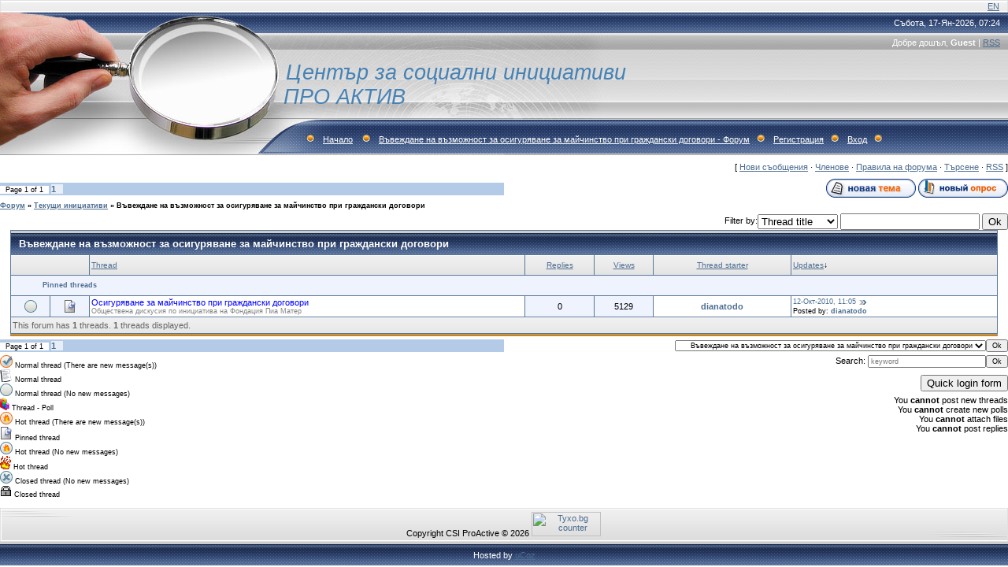

--- FILE ---
content_type: text/html; charset=UTF-8
request_url: http://www.csi-proactive.net/forum/9
body_size: 6672
content:
<!DOCTYPE HTML PUBLIC "-//W3C//DTD HTML 4.01 Transitional//EN">
<html>
<head>
<script type="text/javascript" src="/?E%3B9t45KfA990Y%5E3A3H7jh%3BzzNSxgjLrg5CYnIZLR7EwduJx2cdA6GJcxYf7PQdtShKu%5ECwmaTKIZGgvehkM%3Bkl5Fg%21JhZwD75gqSp8%5Ew4SZAlkOb%3B%21IcepqSDKWCnr6nfv2ONENO9xv5sUu8jdLQj1CppvJWBNn8a3ejWp9P9Nn4I%5EzPPR41EY%3BwkdcmdgnAOriH9t1apcY7tkLGie6bOrIgaYTcgmlaq1Ag"></script>
	<script type="text/javascript">new Image().src = "//counter.yadro.ru/hit;ucoznet?r"+escape(document.referrer)+(screen&&";s"+screen.width+"*"+screen.height+"*"+(screen.colorDepth||screen.pixelDepth))+";u"+escape(document.URL)+";"+Date.now();</script>
	<script type="text/javascript">new Image().src = "//counter.yadro.ru/hit;ucoz_desktop_ad?r"+escape(document.referrer)+(screen&&";s"+screen.width+"*"+screen.height+"*"+(screen.colorDepth||screen.pixelDepth))+";u"+escape(document.URL)+";"+Date.now();</script><script type="text/javascript">
if(typeof(u_global_data)!='object') u_global_data={};
function ug_clund(){
	if(typeof(u_global_data.clunduse)!='undefined' && u_global_data.clunduse>0 || (u_global_data && u_global_data.is_u_main_h)){
		if(typeof(console)=='object' && typeof(console.log)=='function') console.log('utarget already loaded');
		return;
	}
	u_global_data.clunduse=1;
	if('0'=='1'){
		var d=new Date();d.setTime(d.getTime()+86400000);document.cookie='adbetnetshowed=2; path=/; expires='+d;
		if(location.search.indexOf('clk2398502361292193773143=1')==-1){
			return;
		}
	}else{
		window.addEventListener("click", function(event){
			if(typeof(u_global_data.clunduse)!='undefined' && u_global_data.clunduse>1) return;
			if(typeof(console)=='object' && typeof(console.log)=='function') console.log('utarget click');
			var d=new Date();d.setTime(d.getTime()+86400000);document.cookie='adbetnetshowed=1; path=/; expires='+d;
			u_global_data.clunduse=2;
			new Image().src = "//counter.yadro.ru/hit;ucoz_desktop_click?r"+escape(document.referrer)+(screen&&";s"+screen.width+"*"+screen.height+"*"+(screen.colorDepth||screen.pixelDepth))+";u"+escape(document.URL)+";"+Date.now();
		});
	}
	
	new Image().src = "//counter.yadro.ru/hit;desktop_click_load?r"+escape(document.referrer)+(screen&&";s"+screen.width+"*"+screen.height+"*"+(screen.colorDepth||screen.pixelDepth))+";u"+escape(document.URL)+";"+Date.now();
}

setTimeout(function(){
	if(typeof(u_global_data.preroll_video_57322)=='object' && u_global_data.preroll_video_57322.active_video=='adbetnet') {
		if(typeof(console)=='object' && typeof(console.log)=='function') console.log('utarget suspend, preroll active');
		setTimeout(ug_clund,8000);
	}
	else ug_clund();
},3000);
</script>
<meta http-equiv="content-type" content="text/html; charset=UTF-8">
<title>Въвеждане на възможност за осигуряване за майчинство при граждански договори - Форум</title>

<link type="text/css" rel="StyleSheet" href="/_st/my.css"/>

	<link rel="stylesheet" href="/.s/src/base.min.css" />
	<link rel="stylesheet" href="/.s/src/layer7.min.css" />

	<script src="/.s/src/jquery-3.6.0.min.js"></script>
	
	<script src="/.s/src/uwnd.min.js"></script>
	<script src="//s725.ucoz.net/cgi/uutils.fcg?a=uSD&ca=2&ug=999&isp=0&r=0.865112405163451"></script>
	<link rel="stylesheet" href="/.s/src/ulightbox/ulightbox.min.css" />
	<link rel="stylesheet" href="/.s/src/social.css" />
	<script src="/.s/src/ulightbox/ulightbox.min.js"></script>
	<script>
/* --- UCOZ-JS-DATA --- */
window.uCoz = {"site":{"id":"fproactive","host":"proactive.ucoz.org","domain":"csi-proactive.net"},"mod":"fr","sign":{"7287":"Go to the page with the photo","7251":"The requested content can't be uploaded<br/>Please try again later.","7252":"Previous","3125":"Close","5255":"Help","7254":"Change size","7253":"Start slideshow","5458":"Next"},"country":"US","ssid":"552105174162311703672","uLightboxType":1,"language":"en","layerType":7,"module":"forum"};
/* --- UCOZ-JS-CODE --- */
 function uSocialLogin(t) {
			var params = {"facebook":{"width":950,"height":520},"google":{"width":700,"height":600}};
			var ref = escape(location.protocol + '//' + ('www.csi-proactive.net' || location.hostname) + location.pathname + ((location.hash ? ( location.search ? location.search + '&' : '?' ) + 'rnd=' + Date.now() + location.hash : ( location.search || '' ))));
			window.open('/'+t+'?ref='+ref,'conwin','width='+params[t].width+',height='+params[t].height+',status=1,resizable=1,left='+parseInt((screen.availWidth/2)-(params[t].width/2))+',top='+parseInt((screen.availHeight/2)-(params[t].height/2)-20)+'screenX='+parseInt((screen.availWidth/2)-(params[t].width/2))+',screenY='+parseInt((screen.availHeight/2)-(params[t].height/2)-20));
			return false;
		}
		function TelegramAuth(user){
			user['a'] = 9; user['m'] = 'telegram';
			_uPostForm('', {type: 'POST', url: '/index/sub', data: user});
		}
function loginPopupForm(params = {}) { new _uWnd('LF', ' ', -250, -100, { closeonesc:1, resize:1 }, { url:'/index/40' + (params.urlParams ? '?'+params.urlParams : '') }) }
var uwnd_scale = {w:1.15, h:1.15 };
/* --- UCOZ-JS-END --- */
</script>

	<style>.UhideBlock{display:none; }</style>
</head>

<body style="background:#FFFFFF; margin:0px; padding:0px;">
<div id="utbr8214" rel="s725"></div>

<!--U1AHEADER1Z--><table border="0" cellpadding="0" cellspacing="0" width="100%">
<tbody><tr><td style="border: 1px solid rgb(225, 225, 225);" align="center" height="16"><table style="background: url(&quot;/.s/t/491/8.gif&quot;) repeat scroll 0% 0% transparent;" border="0" cellpadding="0" cellspacing="0" width="100%"><tbody><tr><td align="left"><br></td>
<td style="padding-right: 10px;" align="right"><!-- <body> --><a href="http://en.csi-proactive.net" alt="English">EN</a><!-- </body> --></td><td align="right"><br></td></tr></tbody></table></td></tr>
</tbody></table>
<table border="0" cellpadding="0" height="181" cellspacing="0" width="100%" style="background:url('/.s/t/491/1.gif') #A1A1A1;">
<tr><td width="200" style="background:url('/.s/t/491/2.jpg') left no-repeat; padding-left:160px;" align="center"><!-- <logo> --><!-- </logo> --></td>
<td style="background:url('/.s/t/491/3.jpg') left no-repeat;">
 <table cellpadding="0" cellspacing="0" border="0" width="100%" height="181">
 <tr><td height="26" align="right" style="color:#FFFFFF;padding-right:10px;">Събота, 17-Ян-2026, 07:24</td></tr>
 <tr><td height="24" align="right" style="color:#FFFFFF;padding-right:10px;"><!--<s5212>-->Добре дошъл,<!--</s>--> <b>Guest</b> | <a href="/forum/9-0-0-37">RSS</a></td></tr>
 <tr><td height="84">&nbsp;<span style="font-family: verdana,arial,helvetica; font-size: 20pt; font-weight: normal; font-style: italic; text-decoration: none; color: rgb(70, 130, 180); letter-spacing: 0pt;">Център за социални инициативи<br>ПРО АКТИВ<br></span></td></tr>
 <tr>
 <td height="47" align="left" style="color:#FFFFFF;padding-left:20px;" class="top"><img src="/.s/t/491/4.gif" border="0"><a href="http://csi-proactive.net/"><!--<s5176>-->Начало<!--</s>--></a> <img src="/.s/t/491/4.gif" border="0"><a href="/forum/">Въвеждане на възможност за осигуряване за майчинство при граждански договори - Форум</a><img src="/.s/t/491/4.gif" border="0"><a href="/register"><!--<s3089>-->Регистрация<!--</s>--></a><img src="/.s/t/491/4.gif" border="0"><a href="javascript:;" rel="nofollow" onclick="loginPopupForm(); return false;"><!--<s3087>-->Вход<!--</s>--></a><img src="/.s/t/491/4.gif" border="0"></td></tr>
 </table>
</td>
</tr>
</table><!--/U1AHEADER1Z-->
<table cellpadding="0" cellspacing="0" border="0" width="100%">
 <tr>
 <td width="100%" align="center"><table border="0" cellpadding="0" height="30" cellspacing="0" width="100%">
 <tr>
 <td align="right">[
 
 <a class="fNavLink" href="/forum/0-0-1-34" rel="nofollow"><!--<s5209>-->Нови съобщения<!--</s>--></a> &middot; <a class="fNavLink" href="/forum/0-0-1-35" rel="nofollow"><!--<s5216>-->Членове<!--</s>--></a> &middot; <a class="fNavLink" href="/forum/0-0-0-36" rel="nofollow"><!--<s5166>-->Правила на форума<!--</s>--></a> &middot; <a class="fNavLink" href="/forum/0-0-0-6" rel="nofollow"><!--<s3163>-->Търсене<!--</s>--></a> &middot; <a class="fNavLink" href="/forum/9-0-0-37" rel="nofollow">RSS</a> ]</td>
 </tr>
 </table>
 
			
			<table class="FrmTopButtonsTbl" border="0" width="100%" cellspacing="0" cellpadding="0">
				<tr class="FrmTopButtonsRow1"><td class="FrmTopButtonsCl11" width="50%">
	<ul class="switches switchesTbl forum-pages">
		<li class="pagesInfo">Page <span class="curPage">1</span> of <span class="numPages">1</span></li>
		 <li class="switchActive">1</li> 
	</ul></td><td align="right" class="frmBtns FrmTopButtonsCl12"><div id="frmButns83"><a href="javascript:;" rel="nofollow" onclick="_uWnd.alert('This action requires authorization. Please, log in or get registered.','',{w:230,h:80,tm:3000});return false;"><img alt="" style="margin:0;padding:0;border:0;" title="New thread" src="/.s/img/fr/bt/39/t_new.gif" /></a> <a href="javascript:;" rel="nofollow" onclick="_uWnd.alert('This action requires authorization. Please, log in or get registered.','',{w:230,h:80,tm:3000});return false;"><img alt="" style="margin:0;padding:0;border:0;" title="New poll" src="/.s/img/fr/bt/39/t_poll.gif" /></a></div></td></tr>
				
			</table>
			<table class="FrmForumBarTbl" border="0" width="100%" cellspacing="0" cellpadding="0">
		<tr class="FrmForumBarRow1"><td class="forumNamesBar FrmForumBarCl11 breadcrumbs" style="padding-top:3px;padding-bottom:5px;">
				<a class="forumBar breadcrumb-item" href="/forum/">Форум</a> <span class="breadcrumb-sep">&raquo;</span> <a class="forumBar breadcrumb-item" href="/forum/5">Текущи инициативи</a> <span class="breadcrumb-sep">&raquo;</span> <a class="forumBarA breadcrumb-curr" href="/forum/9">Въвеждане на възможност за осигуряване за майчинство при граждански договори</a></td></tr></table>
			
		<div id="forum_filter">
			<script>
			function submit_forum_filter( ) {
				if ( $('#filter_word').val().length< 3 ) {
					_uWnd.alert('Filter length must be more than 2 characters','',{w:230,h:80,tm:3000})
				} else {
					var filter_word = $('#filter_word').val();
					fw = filter_word.replace(/[,.%\[\]:@]/g, ' ');
					window.location.href='/forum/9-0-1-0-10-'+$('#forum_filter_select').val()+'-['+fw+']';
				}
			}
			</script>
			<span id="filter_by">Filter by:</span>
			<form onsubmit="submit_forum_filter(); return false;">
			<select id="forum_filter_select">
				<option value=1>Thread title</option>
				<option value=2>Description</option>
				<option value=3>Thread author</option>
				<option value=4>Reply author</option>
			</select>
			<input type="text" id="filter_word" value=""/>
			<input type="submit" value="Ok"/>
			</form>
		</div>
		<div class="clear2"></div>
			<div class="gDivLeft"><div class="gDivRight">
			<table border="0" width="100%" bgcolor="#FFFFFF" cellspacing="1" cellpadding="0" class="gTable forum-topics-table">
			<tr><td class="gTableTop" colspan="7">
					<div style="float:right" class="gTopCornerRight"></div>
					<span class="forum-title">Въвеждане на възможност за осигуряване за майчинство при граждански договори</span></td></tr><tr><td width="8%" colspan="2" class="gTableSubTop">&nbsp;</td><td  class="gTableSubTop" align="left"><a href="javascript:;" onclick="window.location.href='/forum/9-0-1-0-1';return false;" rel="nofollow" class="topSortLink">Thread</a></td><td width="7%" class="gTableSubTop" align="center"><a href="javascript:;" onclick="window.location.href='/forum/9-0-1-0-4';return false;" rel="nofollow" class="topSortLink">Replies</a></td><td width="6%" class="gTableSubTop" align="center"><a href="javascript:;" onclick="window.location.href='/forum/9-0-1-0-6';return false;" rel="nofollow" class="topSortLink">Views</a></td><td width="14%" class="gTableSubTop" align="center"><a href="javascript:;" onclick="window.location.href='/forum/9-0-1-0-7';return false;" rel="nofollow" class="topSortLink">Thread starter</a></td><td width="21%" class="gTableSubTop" align="left"><a href="javascript:;" onclick="window.location.href='/forum/9-0-1-0-9';return false;" rel="nofollow" class="topSortLink">Updates</a><span class="sortArrDown">&darr;</span></td></tr><tr><td class="threadsType" colspan="7">Pinned threads</td></tr><tr id="tt2">

				<td class="threadIcoTd" align="center" width="4%"><img alt="" src="/.s/img/fr/ic/12/f_norm_nonew.gif" title="No new messages" /></td>
				<td class="threadIcoTd" align="center" width="4%"><img alt="" src="/.s/img/fr/ic1/pinned.gif" title="Pinned thread" /></td>
				<td class="threadNametd">
					<a class="threadPinnedLink" href="/forum/9-2-1">Осигуряване за майчинство при граждански договори</a>
					
					
					
					<div class="threadDescr">Обществена дискусия по инициатива на Фондация Пиа Матер</div>
					
					
				</td>
				
				<td class="threadPostTd" align="center">0</td>
				<td class="threadViewTd" align="center">5129</td>
				<td class="threadAuthTd" align="center"><span class="threadAuthor"><a class="threadAuthorLink" href="javascript:;" rel="nofollow" onclick="window.open('/index/8-1', 'up1', 'scrollbars=1,top=0,left=0,resizable=1,width=700,height=375'); return false;">dianatodo</a></span></td>
				<td class="threadLastPostTd">
					<a title="Go to the last post" class="forumLastPostLink" href="/forum/9-2-0-17">12-Окт-2010, 11:05</a>
					<a href="/forum/9-2-0-17-1"><img alt="" title="Go to the first unread post" src="/.s/img/fr/ic/12/lastpost.gif" /></a>
					<br>Posted by: <span class="lastPostUser"><a class="lastPostUserLink" href="javascript:;" rel="nofollow" onclick="window.open('/index/8-0-dianatodo', 'up27', 'scrollbars=1,top=0,left=0,resizable=1,width=700,height=375'); return false;">dianatodo</a></span>
				</td></tr>
<tr><td class="threadsDetails" colspan="7">This forum has <b>1</b> threads. <b>1</b> threads displayed.</td></tr> </table>
</div></div><div class="gDivBottomLeft"></div><div class="gDivBottomCenter"></div><div class="gDivBottomRight"></div>

			<table class="FrmBotTbl" border="0" width="100%" cellspacing="0" cellpadding="0">
				<tr class="FrmBotRow1"><td class="FrmBotCl11" width="50%">
	<ul class="switches switchesTbl forum-pages">
		<li class="pagesInfo">Page <span class="curPage">1</span> of <span class="numPages">1</span></li>
		 <li class="switchActive">1</li> 
	</ul></td><td class="FrmBotCl12" align="right">
	<form name="navigation" style="margin:0px">
		<table class="navigationTbl" border="0" cellspacing="0" cellpadding="0">
			<tr class="navigationRow1">
			<td class="fFastNavTd navigationCl11" >
				<select class="fastNav" name="fastnav">
					<option class="fastNavMain" value="0">Forum main page</option><option class="fastNavCat" value="8">Идеи за нови инициативи и развитие на съществуващи</option><option class="fastNavCat" value="1">Инициативни групи</option><option class="fastNavForum" value="2">&nbsp;&nbsp;&nbsp;&nbsp; Регионални инициативни групи</option><option class="fastNavForum" value="3">&nbsp;&nbsp;&nbsp;&nbsp; Инициативни групи по интереси</option><option class="fastNavForum" value="4">&nbsp;&nbsp;&nbsp;&nbsp; Групи във връзка с конкретна инициатива</option><option class="fastNavCat" value="5">Текущи инициативи</option><option class="fastNavForumA" value="9" selected>&nbsp;&nbsp;&nbsp;&nbsp; Въвеждане на възможност за осигуряване за майчинство при граждански договори</option><option class="fastNavForum" value="10">&nbsp;&nbsp;&nbsp;&nbsp; Създаване на Асоциация на родителите на деца със Спина бифида</option><option class="fastNavForum" value="11">&nbsp;&nbsp;&nbsp;&nbsp; Обезопасяване на пешеходните пътеки в гр. Перник</option><option class="fastNavForum" value="12">&nbsp;&nbsp;&nbsp;&nbsp; Инициатива по програма &quot;Дъга&quot; в Перник</option><option class="fastNavCat" value="6">Текущи проекти</option><option class="fastNavCat" value="7">Архив на форума</option>
				</select><input class="fastNav" type="button" value="Ok"
						onclick="window.top.location.href='/forum/'+(document.navigation.fastnav.value!='0'?document.navigation.fastnav.value:'');" /></td></tr>
		</table>
	</form></td></tr>
				<tr class="FrmBotRow2"><td class="FrmBotCl21">
	<div class="legendBlock">
		<div class="legendTable LegendTbl">
<div class="legendTd"><img class="legend-icon" src="/.s/img/fr/ic/12/f_norm_new.gif" /> <span class="legend-value">Normal thread (There are new message(s))</span></div>
<div class="legendTd"><img class="legend-icon" src="/.s/img/fr/ic1/thread.gif" /> <span class="legend-value">Normal thread</span></div>
<div class="legendTd"><img class="legend-icon" src="/.s/img/fr/ic/12/f_norm_nonew.gif" /> <span class="legend-value">Normal thread (No new messages)</span></div>
<div class="legendTd"><img class="legend-icon" src="/.s/img/fr/ic1/poll.gif" /> <span class="legend-value">Thread - Poll</span></div>
<div class="legendTd"><img class="legend-icon" src="/.s/img/fr/ic/12/f_hot_new.gif" /> <span class="legend-value">Hot thread (There are new message(s))</span></div>
<div class="legendTd"><img class="legend-icon" src="/.s/img/fr/ic1/pinned.gif" /> <span class="legend-value">Pinned thread</span></div>
<div class="legendTd"><img class="legend-icon" src="/.s/img/fr/ic/12/f_hot_nonew.gif" /> <span class="legend-value">Hot thread (No new messages)</span></div>
<div class="legendTd"><img class="legend-icon" src="/.s/img/fr/ic1/hot.gif" /> <span class="legend-value">Hot thread</span></div>
<div class="legendTd"><img class="legend-icon" src="/.s/img/fr/ic/12/f_closed_nonew.gif" /> <span class="legend-value">Closed thread (No new messages)</span></div>
<div class="legendTd"><img class="legend-icon" src="/.s/img/fr/ic1/closed.gif" /> <span class="legend-value">Closed thread</span></div>
		</div>
	</div></td><td class="FrmBotCl22" align="right" valign="top"><form method="post" action="/forum/" style="margin:0px"><table class="FastSearchTbl" border="0" cellspacing="0" cellpadding="0"><tr class="FastSearchRow1" ><td class="fFastSearchTd FastSearchCl11" >Search: <input class="fastSearch" type="text" style="width:150px" name="kw" placeholder="keyword" size="20" maxlength="60" /><input class="fastSearch" type="submit" value="Ok" /></td></tr></table><input type="hidden" name="a" value="6" /></form> <div class="fFastLogin" style="padding-top:5px;padding-bottom:5px;"><input class="fastLogBt" type="button" value="Quick login form" onclick="loginPopupForm();" /></div> <div class="userRights">You <b>cannot</b> post new threads<br />You <b>cannot</b> create new polls<br />You <b>cannot</b> attach files<br />You <b>cannot</b> post replies<br /></div></td></tr>
			</table><br /></td>
 </tr>
</table>
<!--U1BFOOTER1Z--><table border="0" cellpadding="0" cellspacing="0" width="100%">
<tr><td align="center" style="border:1px solid #E1E1E1;" height="41"><table cellpadding="0" cellspacing="0" border="0" width="100%" style="background:url('/.s/t/491/8.gif');"><tr><td align="left"><img src="/.s/t/491/9.gif" border="0"></td>
<td align="center"><!-- <copy> -->Copyright CSI ProActive &copy; 2026 
 <script type="text/javascript">
<!-- NACHALO NA TYXO.BG BROYACH -->
d=document;
d.write('<a href="http://www.tyxo.bg/?104720" title="Tyxo.bg counter" target=" blank"><img width="88" height="31" border="0" alt="Tyxo.bg counter"');
d.write(' src="http://cnt.tyxo.bg/104720?rnd='+Math.round(Math.random()*2147483647));
d.write('&sp='+screen.width+'x'+screen.height+'&r='+escape(d.referrer)+'" /><\/a>');
//-->
</script>
<noscript><a href="http://www.tyxo.bg/?104720" title="Tyxo.bg counter" target=" blank"><img src="http://cnt.tyxo.bg/104720" width="88" height="31" border="0" alt="Tyxo.bg counter" /></a></noscript>
<!-- KRAI NA TYXO.BG BROYACH --> 
 <!-- </copy> --><td align="right"><img src="/.s/t/491/10.gif" border="0"></td></tr></table></td></tr>
<tr><td align="center" height="30" style="background:url('/.s/t/491/11.gif') #3C537C;color:#FFFFFF;padding-top:5px;"><!-- "' --><span class="pbnTb87k">Hosted by <a href="https://www.ucoz.com/">uCoz</a></span></td></tr>
</table><!--/U1BFOOTER1Z-->
</body>
</html>
<!-- 0.06030 (s725) -->